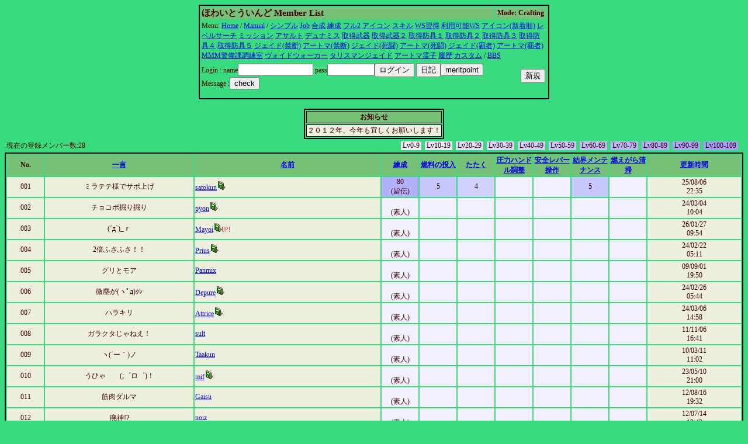

--- FILE ---
content_type: text/html
request_url: http://whitewind.netgamers.jp/cgi/member/guildmember.cgi?limit=3&level=1&aLrk
body_size: 23758
content:
<html><head><title>ほわいとういんどのメンバーリスト</title>
<META http-equiv="Content-Type" content="text/html; charset=Shift_JIS"><STYLE type='text/css'>
<!--
body { font-size: 10pt }
a:hover { color: #E00000 }
a:link { color: #0000E0 }
a:visited { color: #E030E0 }
a:active { color: #E030E0 }
big  { font-size: 14pt }
small { font-size: 9pt }
td { font-size: 9pt }
th { font-size: 9pt }
.tbl{ border: 2px solid black; }
.title{ font-size: 15px; }
-->
</STYLE>
</head>
<body bgcolor=#39db7e text=#400000>
<center><table width=600 class=tbl><tr bgcolor=#77C077><td><b class=title>ほわいとういんど Member List</b></td><th>Mode: Crafting</th><tr><td colspan=3>Menu: <a href='http://whitewind.netgamers.jp/index.html'>Home</a> / <a href=guildmember.cgi?function=faq>Manual</a> / <a href=guildmember.cgi?limit=0&level=1&wEsk>シンプル</a> <a href=guildmember.cgi?limit=1&level=0&wEsk>Job</a> <a href=guildmember.cgi?limit=1&level=1&wEsk></a> <a href=guildmember.cgi?limit=2&level=1&wEsk>合成</a> <a href=guildmember.cgi?limit=3&level=1&wEsk>練成</a> <a href=guildmember.cgi?limit=6&level=1&wEsk></a> <a href=guildmember.cgi?limit=6&level=1&wEsk></a> <a href=guildmember.cgi?limit=6&level=1&wEsk>フル2</a> <a href=guildmember.cgi?limit=7&level=1&wEsk>アイコン</a> <a href=guildmember.cgi?limit=8&level=1&wEsk>スキル</a> <a href=guildmember.cgi?limit=9&level=1&wEsk>WS習得</a> <a href=guildmember.cgi?limit=10&level=1&wEsk>利用可能WS</a> <a href=guildmember.cgi?limit=11&level=1&wEsk>アイコン(新着順)</a> <a href=guildmember.cgi?limit=12&level=1&wEsk>レベルサーチ</a> <a href=guildmember.cgi?limit=13&level=1&wEsk>ミッション</a> <a href=guildmember.cgi?limit=14&level=1&wEsk>アサルト</a> <a href=guildmember.cgi?limit=15&level=1&wEsk>デュナミス</a> <a href=guildmember.cgi?limit=16&level=1&wEsk>取得武器</a> <a href=guildmember.cgi?limit=17&level=1&wEsk>取得武器２</a> <a href=guildmember.cgi?limit=18&level=1&wEsk>取得防具１</a> <a href=guildmember.cgi?limit=19&level=1&wEsk>取得防具２</a> <a href=guildmember.cgi?limit=20&level=1&wEsk>取得防具３</a> <a href=guildmember.cgi?limit=21&level=1&wEsk>取得防具４</a> <a href=guildmember.cgi?limit=22&level=1&wEsk>取得防具５</a> <a href=guildmember.cgi?limit=23&level=1&wEsk>ジェイド(禁断)</a> <a href=guildmember.cgi?limit=24&level=1&wEsk>アートマ(禁断)</a> <a href=guildmember.cgi?limit=25&level=1&wEsk>ジェイド(死闘)</a> <a href=guildmember.cgi?limit=26&level=1&wEsk>アートマ(死闘)</a> <a href=guildmember.cgi?limit=27&level=1&wEsk>ジェイド(覇者)</a> <a href=guildmember.cgi?limit=28&level=1&wEsk>アートマ(覇者)</a> <a href=guildmember.cgi?limit=29&level=1&wEsk>MMM警備課調練室</a> <a href=guildmember.cgi?limit=30&level=1&wEsk>ヴォイドウォーカー</a> <a href=guildmember.cgi?limit=31&level=1&wEsk>タリスマンジェイド</a> <a href=guildmember.cgi?limit=32&level=1&wEsk>アートマ霊子</a> <a href=guildmember.cgi?limit=33&level=1&wEsk>履歴</a> <a href=guildmember.cgi?limit=34&level=1&wEsk>カスタム</a>  / <a href='../bbs3/wforum.cgi'>BBS</a></td></tr><tr><td><form method=post enctype='multipart/form-data' action=guildmember.cgi><input type=hidden name=function value=login>
Login :
name<input type=text name=name size=14 value=>
pass<input type=password name=pass size=8 value=><input type=submit name=function value='ログイン'>
<input type=submit name=function value='日記'><input type=submit name=function value="meritpoint"><BR>Message :<input type=submit name=function value='check'></td></form>
<td align=right>
<form method=post enctype='multipart/form-data'  action=guildmember.cgi>
<input type=hidden name=function value=new>
<input type=submit value='新規'></td></form></tr></table></center><br><center><table border class=tbl><TR bgcolor=#77C077><TH>お知らせ</TH></TR><TR bgcolor=#EFEFE0><TD>２０１２年、今年も宜しくお願いします！
</TD></TR></table></center><table width=100% border=0><tr>
<td>現在の登録メンバー数:28</td><td align=right><table cellpadding=0 cellspacing=0 border=0><tr><td bgcolor=#F0F0FF nowrap>&nbsp;Lv0-9&nbsp;</td><td>&nbsp;&nbsp;</td><td bgcolor=#E7E7FF nowrap>&nbsp;Lv10-19&nbsp;</td><td>&nbsp;&nbsp;</td><td bgcolor=#E0E0FF nowrap>&nbsp;Lv20-29&nbsp;</td><td>&nbsp;&nbsp;</td><td bgcolor=#D7D7FF nowrap>&nbsp;Lv30-39&nbsp;</td><td>&nbsp;&nbsp;</td><td bgcolor=#D0D0FF nowrap>&nbsp;Lv40-49&nbsp;</td><td>&nbsp;&nbsp;</td><td bgcolor=#C7C7FF nowrap>&nbsp;Lv50-59&nbsp;</td><td>&nbsp;&nbsp;</td><td bgcolor=#C0C0FF nowrap>&nbsp;Lv60-69&nbsp;</td><td>&nbsp;&nbsp;</td><td bgcolor=#B7B7FF nowrap>&nbsp;Lv70-79&nbsp;</td><td>&nbsp;&nbsp;</td><td bgcolor=#B0B0FF nowrap>&nbsp;Lv80-89&nbsp;</td><td>&nbsp;&nbsp;</td><td bgcolor=#A7A7FF nowrap>&nbsp;Lv90-99&nbsp;</td><td>&nbsp;&nbsp;</td><td bgcolor=#A0A0FF nowrap>&nbsp;Lv100-109&nbsp;</td><td>&nbsp;&nbsp;</td></tr></table></td></tr></table><table cellpading=0 width=100% class=tbl><TR bgcolor=#77C077><TH width=2%>No.</TH><TH width=8%><a href='guildmember.cgi?limit=3&level=1&sort=15&mode=r'>一言</a></TH><TH width=10%><a href='guildmember.cgi?limit=3&level=1&sort=1'>名前</a></TH><TH width=2%><a href='guildmember.cgi?limit=3&level=1&sort=31&mode=r&function=-1'>練成</a></TH>
<TH width=2%><a href='guildmember.cgi?limit=3&level=1&sort=31&mode=r&function=0'>燃料の投入</a></TH><TH width=2%><a href='guildmember.cgi?limit=3&level=1&sort=31&mode=r&function=1'>たたく</a></TH><TH width=2%><a href='guildmember.cgi?limit=3&level=1&sort=31&mode=r&function=2'>圧力ハンドル調整</a></TH><TH width=2%><a href='guildmember.cgi?limit=3&level=1&sort=31&mode=r&function=3'>安全レバー操作</a></TH><TH width=2%><a href='guildmember.cgi?limit=3&level=1&sort=31&mode=r&function=4'>結界メンテナンス</a></TH><TH width=2%><a href='guildmember.cgi?limit=3&level=1&sort=31&mode=r&function=5'>燃えがら清掃</a></TH><TH width=5%><a href='guildmember.cgi?limit=3&level=1&sort=16&mode=r'>更新時間</a></TH></TR><TR bgcolor=#EFEFE0><TD align=center>001</TD><TD align=center>ミラテテ様でサポ上げ</TD><TD><a href='guildmember.cgi?function=profdetail&name=satokun'>satokun</a><a href='guildmember.cgi?function=prof&name=satokun'><img src='diary.gif' border=0></a></TD>
<TD bgcolor=#B0B0FF align=center title='皆伝'>80<BR>(皆伝)</TD>
<TD bgcolor=#C7C7FF align=center title='5'>5</TD>
<TD bgcolor=#D0D0FF align=center title='4'>4</TD>
<TD bgcolor=#F0F0FF align=center title=''></TD>
<TD bgcolor=#F0F0FF align=center title=''></TD>
<TD bgcolor=#C7C7FF align=center title='5'>5</TD>
<TD bgcolor=#F0F0FF align=center title=''></TD>
<TD align=center>25/08/06<br>22:35</TD></TR>
<TR bgcolor=#EFEFE0><TD align=center>002</TD><TD align=center>チョコボ掘り掘り</TD><TD><a href='guildmember.cgi?function=profdetail&name=pyon'>pyon</a><a href='guildmember.cgi?function=prof&name=pyon'><img src='diary.gif' border=0></a></TD>
<TD bgcolor=#F0F0FF align=center title='素人'><BR>(素人)</TD>
<TD bgcolor=#F0F0FF align=center title=''></TD>
<TD bgcolor=#F0F0FF align=center title=''></TD>
<TD bgcolor=#F0F0FF align=center title=''></TD>
<TD bgcolor=#F0F0FF align=center title=''></TD>
<TD bgcolor=#F0F0FF align=center title=''></TD>
<TD bgcolor=#F0F0FF align=center title=''></TD>
<TD align=center>24/03/04<br>10:04</TD></TR>
<TR bgcolor=#EFEFE0><TD align=center>003</TD><TD align=center>(´д`)_ｒ</TD><TD><a href='guildmember.cgi?function=profdetail&name=Mayoi'>Mayoi</a><a href='guildmember.cgi?function=prof&name=Mayoi'><img src='diary.gif' border=0><img src='up_s050.gif' border=0></a></TD>
<TD bgcolor=#F0F0FF align=center title='素人'><BR>(素人)</TD>
<TD bgcolor=#F0F0FF align=center title=''></TD>
<TD bgcolor=#F0F0FF align=center title=''></TD>
<TD bgcolor=#F0F0FF align=center title=''></TD>
<TD bgcolor=#F0F0FF align=center title=''></TD>
<TD bgcolor=#F0F0FF align=center title=''></TD>
<TD bgcolor=#F0F0FF align=center title=''></TD>
<TD align=center>26/01/27<br>09:54</TD></TR>
<TR bgcolor=#EFEFE0><TD align=center>004</TD><TD align=center>2倍ふさふさ！！</TD><TD><a href='guildmember.cgi?function=profdetail&name=Prius'>Prius</a><a href='guildmember.cgi?function=prof&name=Prius'><img src='diary.gif' border=0></a></TD>
<TD bgcolor=#F0F0FF align=center title='素人'><BR>(素人)</TD>
<TD bgcolor=#F0F0FF align=center title=''></TD>
<TD bgcolor=#F0F0FF align=center title=''></TD>
<TD bgcolor=#F0F0FF align=center title=''></TD>
<TD bgcolor=#F0F0FF align=center title=''></TD>
<TD bgcolor=#F0F0FF align=center title=''></TD>
<TD bgcolor=#F0F0FF align=center title=''></TD>
<TD align=center>24/02/22<br>05:11</TD></TR>
<TR bgcolor=#EFEFE0><TD align=center>005</TD><TD align=center>グリとモア</TD><TD><a href='guildmember.cgi?function=profdetail&name=Panmix'>Panmix</a></TD>
<TD bgcolor=#F0F0FF align=center title='素人'><BR>(素人)</TD>
<TD bgcolor=#F0F0FF align=center title=''></TD>
<TD bgcolor=#F0F0FF align=center title=''></TD>
<TD bgcolor=#F0F0FF align=center title=''></TD>
<TD bgcolor=#F0F0FF align=center title=''></TD>
<TD bgcolor=#F0F0FF align=center title=''></TD>
<TD bgcolor=#F0F0FF align=center title=''></TD>
<TD align=center>09/09/01<br>19:50</TD></TR>
<TR bgcolor=#EFEFE0><TD align=center>006</TD><TD align=center>微塵が(ヽﾟд)ｸﾚ</TD><TD><a href='guildmember.cgi?function=profdetail&name=Depure'>Depure</a><a href='guildmember.cgi?function=prof&name=Depure'><img src='diary.gif' border=0></a></TD>
<TD bgcolor=#F0F0FF align=center title='素人'><BR>(素人)</TD>
<TD bgcolor=#F0F0FF align=center title=''></TD>
<TD bgcolor=#F0F0FF align=center title=''></TD>
<TD bgcolor=#F0F0FF align=center title=''></TD>
<TD bgcolor=#F0F0FF align=center title=''></TD>
<TD bgcolor=#F0F0FF align=center title=''></TD>
<TD bgcolor=#F0F0FF align=center title=''></TD>
<TD align=center>24/02/26<br>05:44</TD></TR>
<TR bgcolor=#EFEFE0><TD align=center>007</TD><TD align=center>ハラキリ</TD><TD><a href='guildmember.cgi?function=profdetail&name=Attrice'>Attrice</a><a href='guildmember.cgi?function=prof&name=Attrice'><img src='diary.gif' border=0></a></TD>
<TD bgcolor=#F0F0FF align=center title='素人'><BR>(素人)</TD>
<TD bgcolor=#F0F0FF align=center title=''></TD>
<TD bgcolor=#F0F0FF align=center title=''></TD>
<TD bgcolor=#F0F0FF align=center title=''></TD>
<TD bgcolor=#F0F0FF align=center title=''></TD>
<TD bgcolor=#F0F0FF align=center title=''></TD>
<TD bgcolor=#F0F0FF align=center title=''></TD>
<TD align=center>24/03/06<br>14:58</TD></TR>
<TR bgcolor=#EFEFE0><TD align=center>008</TD><TD align=center>ガラクタじゃねえ！</TD><TD><a href='guildmember.cgi?function=profdetail&name=sult'>sult</a></TD>
<TD bgcolor=#F0F0FF align=center title='素人'><BR>(素人)</TD>
<TD bgcolor=#F0F0FF align=center title=''></TD>
<TD bgcolor=#F0F0FF align=center title=''></TD>
<TD bgcolor=#F0F0FF align=center title=''></TD>
<TD bgcolor=#F0F0FF align=center title=''></TD>
<TD bgcolor=#F0F0FF align=center title=''></TD>
<TD bgcolor=#F0F0FF align=center title=''></TD>
<TD align=center>11/11/06<br>16:41</TD></TR>
<TR bgcolor=#EFEFE0><TD align=center>009</TD><TD align=center>ヽ(´ー｀)ノ</TD><TD><a href='guildmember.cgi?function=profdetail&name=Taakun'>Taakun</a></TD>
<TD bgcolor=#F0F0FF align=center title='素人'><BR>(素人)</TD>
<TD bgcolor=#F0F0FF align=center title=''></TD>
<TD bgcolor=#F0F0FF align=center title=''></TD>
<TD bgcolor=#F0F0FF align=center title=''></TD>
<TD bgcolor=#F0F0FF align=center title=''></TD>
<TD bgcolor=#F0F0FF align=center title=''></TD>
<TD bgcolor=#F0F0FF align=center title=''></TD>
<TD align=center>10/03/11<br>11:02</TD></TR>
<TR bgcolor=#EFEFE0><TD align=center>010</TD><TD align=center>うひゃ　　(;゜ロ゜)！</TD><TD><a href='guildmember.cgi?function=profdetail&name=mif'>mif</a><a href='guildmember.cgi?function=prof&name=mif'><img src='diary.gif' border=0></a></TD>
<TD bgcolor=#F0F0FF align=center title='素人'><BR>(素人)</TD>
<TD bgcolor=#F0F0FF align=center title=''></TD>
<TD bgcolor=#F0F0FF align=center title=''></TD>
<TD bgcolor=#F0F0FF align=center title=''></TD>
<TD bgcolor=#F0F0FF align=center title=''></TD>
<TD bgcolor=#F0F0FF align=center title=''></TD>
<TD bgcolor=#F0F0FF align=center title=''></TD>
<TD align=center>23/05/10<br>21:00</TD></TR>
<TR bgcolor=#EFEFE0><TD align=center>011</TD><TD align=center>筋肉ダルマ</TD><TD><a href='guildmember.cgi?function=profdetail&name=Gaisu'>Gaisu</a></TD>
<TD bgcolor=#F0F0FF align=center title='素人'><BR>(素人)</TD>
<TD bgcolor=#F0F0FF align=center title=''></TD>
<TD bgcolor=#F0F0FF align=center title=''></TD>
<TD bgcolor=#F0F0FF align=center title=''></TD>
<TD bgcolor=#F0F0FF align=center title=''></TD>
<TD bgcolor=#F0F0FF align=center title=''></TD>
<TD bgcolor=#F0F0FF align=center title=''></TD>
<TD align=center>12/08/16<br>19:32</TD></TR>
<TR bgcolor=#EFEFE0><TD align=center>012</TD><TD align=center>廃神!?</TD><TD><a href='guildmember.cgi?function=profdetail&name=noiz'>noiz</a></TD>
<TD bgcolor=#F0F0FF align=center title='素人'><BR>(素人)</TD>
<TD bgcolor=#F0F0FF align=center title=''></TD>
<TD bgcolor=#F0F0FF align=center title=''></TD>
<TD bgcolor=#F0F0FF align=center title=''></TD>
<TD bgcolor=#F0F0FF align=center title=''></TD>
<TD bgcolor=#F0F0FF align=center title=''></TD>
<TD bgcolor=#F0F0FF align=center title=''></TD>
<TD align=center>12/07/14<br>12:42</TD></TR>
<TR bgcolor=#EFEFE0><TD align=center>013</TD><TD align=center>もいもい</TD><TD><a href='guildmember.cgi?function=profdetail&name=Lucidity'>Lucidity</a><a href='guildmember.cgi?function=prof&name=Lucidity'><img src='diary.gif' border=0></a></TD>
<TD bgcolor=#F0F0FF align=center title='素人'><BR>(素人)</TD>
<TD bgcolor=#F0F0FF align=center title=''></TD>
<TD bgcolor=#F0F0FF align=center title=''></TD>
<TD bgcolor=#F0F0FF align=center title=''></TD>
<TD bgcolor=#F0F0FF align=center title=''></TD>
<TD bgcolor=#F0F0FF align=center title=''></TD>
<TD bgcolor=#F0F0FF align=center title=''></TD>
<TD align=center>26/01/25<br>13:40</TD></TR>
<TR bgcolor=#EFEFE0><TD align=center>014</TD><TD align=center>たるんたるん族</TD><TD><a href='guildmember.cgi?function=profdetail&name=Yadoroku'>Yadoroku</a></TD>
<TD bgcolor=#F0F0FF align=center title='素人'><BR>(素人)</TD>
<TD bgcolor=#F0F0FF align=center title=''></TD>
<TD bgcolor=#F0F0FF align=center title=''></TD>
<TD bgcolor=#F0F0FF align=center title=''></TD>
<TD bgcolor=#F0F0FF align=center title=''></TD>
<TD bgcolor=#F0F0FF align=center title=''></TD>
<TD bgcolor=#F0F0FF align=center title=''></TD>
<TD align=center>10/07/14<br>08:53</TD></TR>
<TR bgcolor=#EFEFE0><TD align=center>015</TD><TD align=center>&nbsp</TD><TD><a href='guildmember.cgi?function=profdetail&name=Mococo'>Mococo</a></TD>
<TD bgcolor=#F0F0FF align=center title='素人'><BR>(素人)</TD>
<TD bgcolor=#F0F0FF align=center title=''></TD>
<TD bgcolor=#F0F0FF align=center title=''></TD>
<TD bgcolor=#F0F0FF align=center title=''></TD>
<TD bgcolor=#F0F0FF align=center title=''></TD>
<TD bgcolor=#F0F0FF align=center title=''></TD>
<TD bgcolor=#F0F0FF align=center title=''></TD>
<TD align=center>08/08/28<br>22:59</TD></TR>
<TR bgcolor=#EFEFE0><TD align=center>016</TD><TD align=center>ずんどこ歌姫</TD><TD><a href='guildmember.cgi?function=profdetail&name=Rinare'>Rinare</a><a href='guildmember.cgi?function=prof&name=Rinare'><img src='diary.gif' border=0></a></TD>
<TD bgcolor=#F0F0FF align=center title='素人'><BR>(素人)</TD>
<TD bgcolor=#F0F0FF align=center title=''></TD>
<TD bgcolor=#F0F0FF align=center title=''></TD>
<TD bgcolor=#F0F0FF align=center title=''></TD>
<TD bgcolor=#F0F0FF align=center title=''></TD>
<TD bgcolor=#F0F0FF align=center title=''></TD>
<TD bgcolor=#F0F0FF align=center title=''></TD>
<TD align=center>25/12/26<br>00:32</TD></TR>
<TR bgcolor=#EFEFE0><TD align=center>017</TD><TD align=center>&nbsp</TD><TD><a href='guildmember.cgi?function=profdetail&name=Burbu'>Burbu</a></TD>
<TD bgcolor=#F0F0FF align=center title='素人'><BR>(素人)</TD>
<TD bgcolor=#F0F0FF align=center title=''></TD>
<TD bgcolor=#F0F0FF align=center title=''></TD>
<TD bgcolor=#F0F0FF align=center title=''></TD>
<TD bgcolor=#F0F0FF align=center title=''></TD>
<TD bgcolor=#F0F0FF align=center title=''></TD>
<TD bgcolor=#F0F0FF align=center title=''></TD>
<TD align=center>10/10/01<br>16:23</TD></TR>
<TR bgcolor=#EFEFE0><TD align=center>018</TD><TD align=center>&nbsp</TD><TD><a href='guildmember.cgi?function=profdetail&name=piimocho'>piimocho</a><a href='guildmember.cgi?function=prof&name=piimocho'><img src='diary.gif' border=0></a></TD>
<TD bgcolor=#F0F0FF align=center title='素人'><BR>(素人)</TD>
<TD bgcolor=#F0F0FF align=center title=''></TD>
<TD bgcolor=#F0F0FF align=center title=''></TD>
<TD bgcolor=#F0F0FF align=center title=''></TD>
<TD bgcolor=#F0F0FF align=center title=''></TD>
<TD bgcolor=#F0F0FF align=center title=''></TD>
<TD bgcolor=#F0F0FF align=center title=''></TD>
<TD align=center>19/08/16<br>15:37</TD></TR>
<TR bgcolor=#EFEFE0><TD align=center>019</TD><TD align=center>&nbsp</TD><TD><a href='guildmember.cgi?function=profdetail&name=Cless'>Cless</a></TD>
<TD bgcolor=#F0F0FF align=center title='素人'><BR>(素人)</TD>
<TD bgcolor=#F0F0FF align=center title=''></TD>
<TD bgcolor=#F0F0FF align=center title=''></TD>
<TD bgcolor=#F0F0FF align=center title=''></TD>
<TD bgcolor=#F0F0FF align=center title=''></TD>
<TD bgcolor=#F0F0FF align=center title=''></TD>
<TD bgcolor=#F0F0FF align=center title=''></TD>
<TD align=center>11/11/28<br>02:30</TD></TR>
<TR bgcolor=#EFEFE0><TD align=center>020</TD><TD align=center>&nbsp</TD><TD><a href='guildmember.cgi?function=profdetail&name=konron'>konron</a></TD>
<TD bgcolor=#F0F0FF align=center title='素人'><BR>(素人)</TD>
<TD bgcolor=#F0F0FF align=center title=''></TD>
<TD bgcolor=#F0F0FF align=center title=''></TD>
<TD bgcolor=#F0F0FF align=center title=''></TD>
<TD bgcolor=#F0F0FF align=center title=''></TD>
<TD bgcolor=#F0F0FF align=center title=''></TD>
<TD bgcolor=#F0F0FF align=center title=''></TD>
<TD align=center>13/02/08<br>14:23</TD></TR>
</table><table cellpading=0 width=100% class=tbl><TR bgcolor=#77C077><TH width=2%>No.</TH><TH width=8%><a href='guildmember.cgi?limit=3&level=1&sort=15&mode=r'>一言</a></TH><TH width=10%><a href='guildmember.cgi?limit=3&level=1&sort=1'>名前</a></TH><TH width=2%><a href='guildmember.cgi?limit=3&level=1&sort=31&mode=r'>練成</a></TH>
<TH width=2%><a href='guildmember.cgi?limit=3&level=1&sort=31&mode=r'>燃料の投入</a></TH><TH width=2%><a href='guildmember.cgi?limit=3&level=1&sort=31&mode=r'>たたく</a></TH><TH width=2%><a href='guildmember.cgi?limit=3&level=1&sort=31&mode=r'>圧力ハンドル調整</a></TH><TH width=2%><a href='guildmember.cgi?limit=3&level=1&sort=31&mode=r'>安全レバー操作</a></TH><TH width=2%><a href='guildmember.cgi?limit=3&level=1&sort=31&mode=r'>結界メンテナンス</a></TH><TH width=2%><a href='guildmember.cgi?limit=3&level=1&sort=31&mode=r'>燃えがら清掃</a></TH><TH width=5%><a href='guildmember.cgi?limit=3&level=1&sort=16&mode=r'>更新時間</a></TH></TR><TR bgcolor=#EFEFE0><TD align=center>021</TD><TD align=center>&nbsp</TD><TD><a href='guildmember.cgi?function=profdetail&name=BtvEmbaby'>BtvEmbaby</a></TD>
<TD bgcolor=#F0F0FF align=center title='素人'><BR>(素人)</TD>
<TD bgcolor=#F0F0FF align=center title=''></TD>
<TD bgcolor=#F0F0FF align=center title=''></TD>
<TD bgcolor=#F0F0FF align=center title=''></TD>
<TD bgcolor=#F0F0FF align=center title=''></TD>
<TD bgcolor=#F0F0FF align=center title=''></TD>
<TD bgcolor=#F0F0FF align=center title=''></TD>
<TD align=center>18/01/26<br>09:25</TD></TR>
<TR bgcolor=#EFEFE0><TD align=center>022</TD><TD align=center>&nbsp</TD><TD><a href='guildmember.cgi?function=profdetail&name=vsdcrory'>vsdcrory</a></TD>
<TD bgcolor=#F0F0FF align=center title='素人'><BR>(素人)</TD>
<TD bgcolor=#F0F0FF align=center title=''></TD>
<TD bgcolor=#F0F0FF align=center title=''></TD>
<TD bgcolor=#F0F0FF align=center title=''></TD>
<TD bgcolor=#F0F0FF align=center title=''></TD>
<TD bgcolor=#F0F0FF align=center title=''></TD>
<TD bgcolor=#F0F0FF align=center title=''></TD>
<TD align=center>18/04/14<br>03:57</TD></TR>
<TR bgcolor=#EFEFE0><TD align=center>023</TD><TD align=center>zOwoEuBQrd</TD><TD><a href='guildmember.cgi?function=profdetail&name=zOwoEuBQrd'>zOwoEuBQrd</a></TD>
<TD bgcolor=#F0F0FF align=center title='素人'><BR>(素人)</TD>
<TD bgcolor=#F0F0FF align=center title=''></TD>
<TD bgcolor=#F0F0FF align=center title=''></TD>
<TD bgcolor=#F0F0FF align=center title=''></TD>
<TD bgcolor=#F0F0FF align=center title=''></TD>
<TD bgcolor=#F0F0FF align=center title=''></TD>
<TD bgcolor=#F0F0FF align=center title=''></TD>
<TD align=center>18/04/28<br>19:13</TD></TR>
<TR bgcolor=#EFEFE0><TD align=center>024</TD><TD align=center>LdPjcKmOVx</TD><TD><a href='guildmember.cgi?function=profdetail&name=LdPjcKmOVx'>LdPjcKmOVx</a></TD>
<TD bgcolor=#F0F0FF align=center title='素人'><BR>(素人)</TD>
<TD bgcolor=#F0F0FF align=center title=''></TD>
<TD bgcolor=#F0F0FF align=center title=''></TD>
<TD bgcolor=#F0F0FF align=center title=''></TD>
<TD bgcolor=#F0F0FF align=center title=''></TD>
<TD bgcolor=#F0F0FF align=center title=''></TD>
<TD bgcolor=#F0F0FF align=center title=''></TD>
<TD align=center>18/04/29<br>07:40</TD></TR>
<TR bgcolor=#EFEFE0><TD align=center>025</TD><TD align=center>1</TD><TD><a href='guildmember.cgi?function=profdetail&name=fnfOzvSR'>fnfOzvSR</a></TD>
<TD bgcolor=#F0F0FF align=center title='素人'><BR>(素人)</TD>
<TD bgcolor=#F0F0FF align=center title=''></TD>
<TD bgcolor=#F0F0FF align=center title=''></TD>
<TD bgcolor=#F0F0FF align=center title=''></TD>
<TD bgcolor=#F0F0FF align=center title=''></TD>
<TD bgcolor=#F0F0FF align=center title=''></TD>
<TD bgcolor=#F0F0FF align=center title=''></TD>
<TD align=center>21/10/08<br>02:54</TD></TR>
<TR bgcolor=#EFEFE0><TD align=center>026</TD><TD align=center>1</TD><TD><a href='guildmember.cgi?function=profdetail&name=KfnqDuxw'>KfnqDuxw</a></TD>
<TD bgcolor=#F0F0FF align=center title='素人'><BR>(素人)</TD>
<TD bgcolor=#F0F0FF align=center title=''></TD>
<TD bgcolor=#F0F0FF align=center title=''></TD>
<TD bgcolor=#F0F0FF align=center title=''></TD>
<TD bgcolor=#F0F0FF align=center title=''></TD>
<TD bgcolor=#F0F0FF align=center title=''></TD>
<TD bgcolor=#F0F0FF align=center title=''></TD>
<TD align=center>22/06/27<br>13:08</TD></TR>
<TR bgcolor=#EFEFE0><TD align=center>027</TD><TD align=center>1</TD><TD><a href='guildmember.cgi?function=profdetail&name=RDFYjolf'>RDFYjolf</a></TD>
<TD bgcolor=#F0F0FF align=center title='素人'><BR>(素人)</TD>
<TD bgcolor=#F0F0FF align=center title=''></TD>
<TD bgcolor=#F0F0FF align=center title=''></TD>
<TD bgcolor=#F0F0FF align=center title=''></TD>
<TD bgcolor=#F0F0FF align=center title=''></TD>
<TD bgcolor=#F0F0FF align=center title=''></TD>
<TD bgcolor=#F0F0FF align=center title=''></TD>
<TD align=center>23/10/25<br>09:28</TD></TR>
<TR bgcolor=#EFEFE0><TD align=center>028</TD><TD align=center>1</TD><TD><a href='guildmember.cgi?function=profdetail&name=ubaTaeCJ'>ubaTaeCJ</a></TD>
<TD bgcolor=#F0F0FF align=center title='素人'><BR>(素人)</TD>
<TD bgcolor=#F0F0FF align=center title=''></TD>
<TD bgcolor=#F0F0FF align=center title=''></TD>
<TD bgcolor=#F0F0FF align=center title=''></TD>
<TD bgcolor=#F0F0FF align=center title=''></TD>
<TD bgcolor=#F0F0FF align=center title=''></TD>
<TD bgcolor=#F0F0FF align=center title=''></TD>
<TD align=center>24/01/07<br>09:46</TD></TR>
</table><div align=right>
<form method=post enctype='multipart/form-data'  action=guildmember.cgi>
<input type=hidden name=function value=master>
<input type=password name=gpass>
<input type=submit value='マスター'></form>
</div>
<HR><div align=right>Original Script by <a href="http://www.senobeya.com" target="_blank">senobeya.com</a> ver.0.05-0.683 </div><div align=right>Update by <a href="http://www9.atpages.jp/elder/gmem/" target="_blank">elder&#64;DaZarvtra</a> ver.0.69- </div><div align=right>FF11 Member Registration System Version 0.727</div>
<div align=right>Copyright (C) 2002- SQUARE ENIX CO., LTD. All Rights Reserved.</div>
</body></html>